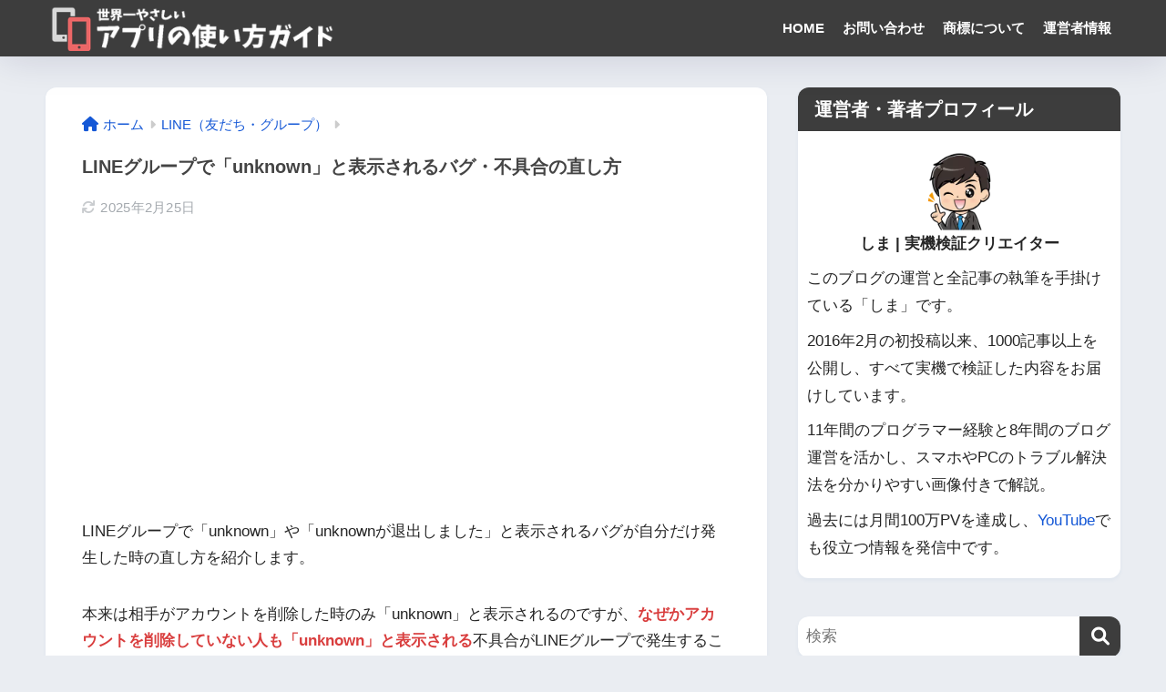

--- FILE ---
content_type: text/html; charset=utf-8
request_url: https://www.google.com/recaptcha/api2/anchor?ar=1&k=6Le8F6YZAAAAADsJWWvYHRaCWAr_AsxCvbx_4CTc&co=aHR0cHM6Ly9pcGhvbmUtYXBwZ3VpZGUueHl6OjQ0Mw..&hl=en&v=N67nZn4AqZkNcbeMu4prBgzg&size=invisible&anchor-ms=20000&execute-ms=30000&cb=7q5uk8xc5hzf
body_size: 48881
content:
<!DOCTYPE HTML><html dir="ltr" lang="en"><head><meta http-equiv="Content-Type" content="text/html; charset=UTF-8">
<meta http-equiv="X-UA-Compatible" content="IE=edge">
<title>reCAPTCHA</title>
<style type="text/css">
/* cyrillic-ext */
@font-face {
  font-family: 'Roboto';
  font-style: normal;
  font-weight: 400;
  font-stretch: 100%;
  src: url(//fonts.gstatic.com/s/roboto/v48/KFO7CnqEu92Fr1ME7kSn66aGLdTylUAMa3GUBHMdazTgWw.woff2) format('woff2');
  unicode-range: U+0460-052F, U+1C80-1C8A, U+20B4, U+2DE0-2DFF, U+A640-A69F, U+FE2E-FE2F;
}
/* cyrillic */
@font-face {
  font-family: 'Roboto';
  font-style: normal;
  font-weight: 400;
  font-stretch: 100%;
  src: url(//fonts.gstatic.com/s/roboto/v48/KFO7CnqEu92Fr1ME7kSn66aGLdTylUAMa3iUBHMdazTgWw.woff2) format('woff2');
  unicode-range: U+0301, U+0400-045F, U+0490-0491, U+04B0-04B1, U+2116;
}
/* greek-ext */
@font-face {
  font-family: 'Roboto';
  font-style: normal;
  font-weight: 400;
  font-stretch: 100%;
  src: url(//fonts.gstatic.com/s/roboto/v48/KFO7CnqEu92Fr1ME7kSn66aGLdTylUAMa3CUBHMdazTgWw.woff2) format('woff2');
  unicode-range: U+1F00-1FFF;
}
/* greek */
@font-face {
  font-family: 'Roboto';
  font-style: normal;
  font-weight: 400;
  font-stretch: 100%;
  src: url(//fonts.gstatic.com/s/roboto/v48/KFO7CnqEu92Fr1ME7kSn66aGLdTylUAMa3-UBHMdazTgWw.woff2) format('woff2');
  unicode-range: U+0370-0377, U+037A-037F, U+0384-038A, U+038C, U+038E-03A1, U+03A3-03FF;
}
/* math */
@font-face {
  font-family: 'Roboto';
  font-style: normal;
  font-weight: 400;
  font-stretch: 100%;
  src: url(//fonts.gstatic.com/s/roboto/v48/KFO7CnqEu92Fr1ME7kSn66aGLdTylUAMawCUBHMdazTgWw.woff2) format('woff2');
  unicode-range: U+0302-0303, U+0305, U+0307-0308, U+0310, U+0312, U+0315, U+031A, U+0326-0327, U+032C, U+032F-0330, U+0332-0333, U+0338, U+033A, U+0346, U+034D, U+0391-03A1, U+03A3-03A9, U+03B1-03C9, U+03D1, U+03D5-03D6, U+03F0-03F1, U+03F4-03F5, U+2016-2017, U+2034-2038, U+203C, U+2040, U+2043, U+2047, U+2050, U+2057, U+205F, U+2070-2071, U+2074-208E, U+2090-209C, U+20D0-20DC, U+20E1, U+20E5-20EF, U+2100-2112, U+2114-2115, U+2117-2121, U+2123-214F, U+2190, U+2192, U+2194-21AE, U+21B0-21E5, U+21F1-21F2, U+21F4-2211, U+2213-2214, U+2216-22FF, U+2308-230B, U+2310, U+2319, U+231C-2321, U+2336-237A, U+237C, U+2395, U+239B-23B7, U+23D0, U+23DC-23E1, U+2474-2475, U+25AF, U+25B3, U+25B7, U+25BD, U+25C1, U+25CA, U+25CC, U+25FB, U+266D-266F, U+27C0-27FF, U+2900-2AFF, U+2B0E-2B11, U+2B30-2B4C, U+2BFE, U+3030, U+FF5B, U+FF5D, U+1D400-1D7FF, U+1EE00-1EEFF;
}
/* symbols */
@font-face {
  font-family: 'Roboto';
  font-style: normal;
  font-weight: 400;
  font-stretch: 100%;
  src: url(//fonts.gstatic.com/s/roboto/v48/KFO7CnqEu92Fr1ME7kSn66aGLdTylUAMaxKUBHMdazTgWw.woff2) format('woff2');
  unicode-range: U+0001-000C, U+000E-001F, U+007F-009F, U+20DD-20E0, U+20E2-20E4, U+2150-218F, U+2190, U+2192, U+2194-2199, U+21AF, U+21E6-21F0, U+21F3, U+2218-2219, U+2299, U+22C4-22C6, U+2300-243F, U+2440-244A, U+2460-24FF, U+25A0-27BF, U+2800-28FF, U+2921-2922, U+2981, U+29BF, U+29EB, U+2B00-2BFF, U+4DC0-4DFF, U+FFF9-FFFB, U+10140-1018E, U+10190-1019C, U+101A0, U+101D0-101FD, U+102E0-102FB, U+10E60-10E7E, U+1D2C0-1D2D3, U+1D2E0-1D37F, U+1F000-1F0FF, U+1F100-1F1AD, U+1F1E6-1F1FF, U+1F30D-1F30F, U+1F315, U+1F31C, U+1F31E, U+1F320-1F32C, U+1F336, U+1F378, U+1F37D, U+1F382, U+1F393-1F39F, U+1F3A7-1F3A8, U+1F3AC-1F3AF, U+1F3C2, U+1F3C4-1F3C6, U+1F3CA-1F3CE, U+1F3D4-1F3E0, U+1F3ED, U+1F3F1-1F3F3, U+1F3F5-1F3F7, U+1F408, U+1F415, U+1F41F, U+1F426, U+1F43F, U+1F441-1F442, U+1F444, U+1F446-1F449, U+1F44C-1F44E, U+1F453, U+1F46A, U+1F47D, U+1F4A3, U+1F4B0, U+1F4B3, U+1F4B9, U+1F4BB, U+1F4BF, U+1F4C8-1F4CB, U+1F4D6, U+1F4DA, U+1F4DF, U+1F4E3-1F4E6, U+1F4EA-1F4ED, U+1F4F7, U+1F4F9-1F4FB, U+1F4FD-1F4FE, U+1F503, U+1F507-1F50B, U+1F50D, U+1F512-1F513, U+1F53E-1F54A, U+1F54F-1F5FA, U+1F610, U+1F650-1F67F, U+1F687, U+1F68D, U+1F691, U+1F694, U+1F698, U+1F6AD, U+1F6B2, U+1F6B9-1F6BA, U+1F6BC, U+1F6C6-1F6CF, U+1F6D3-1F6D7, U+1F6E0-1F6EA, U+1F6F0-1F6F3, U+1F6F7-1F6FC, U+1F700-1F7FF, U+1F800-1F80B, U+1F810-1F847, U+1F850-1F859, U+1F860-1F887, U+1F890-1F8AD, U+1F8B0-1F8BB, U+1F8C0-1F8C1, U+1F900-1F90B, U+1F93B, U+1F946, U+1F984, U+1F996, U+1F9E9, U+1FA00-1FA6F, U+1FA70-1FA7C, U+1FA80-1FA89, U+1FA8F-1FAC6, U+1FACE-1FADC, U+1FADF-1FAE9, U+1FAF0-1FAF8, U+1FB00-1FBFF;
}
/* vietnamese */
@font-face {
  font-family: 'Roboto';
  font-style: normal;
  font-weight: 400;
  font-stretch: 100%;
  src: url(//fonts.gstatic.com/s/roboto/v48/KFO7CnqEu92Fr1ME7kSn66aGLdTylUAMa3OUBHMdazTgWw.woff2) format('woff2');
  unicode-range: U+0102-0103, U+0110-0111, U+0128-0129, U+0168-0169, U+01A0-01A1, U+01AF-01B0, U+0300-0301, U+0303-0304, U+0308-0309, U+0323, U+0329, U+1EA0-1EF9, U+20AB;
}
/* latin-ext */
@font-face {
  font-family: 'Roboto';
  font-style: normal;
  font-weight: 400;
  font-stretch: 100%;
  src: url(//fonts.gstatic.com/s/roboto/v48/KFO7CnqEu92Fr1ME7kSn66aGLdTylUAMa3KUBHMdazTgWw.woff2) format('woff2');
  unicode-range: U+0100-02BA, U+02BD-02C5, U+02C7-02CC, U+02CE-02D7, U+02DD-02FF, U+0304, U+0308, U+0329, U+1D00-1DBF, U+1E00-1E9F, U+1EF2-1EFF, U+2020, U+20A0-20AB, U+20AD-20C0, U+2113, U+2C60-2C7F, U+A720-A7FF;
}
/* latin */
@font-face {
  font-family: 'Roboto';
  font-style: normal;
  font-weight: 400;
  font-stretch: 100%;
  src: url(//fonts.gstatic.com/s/roboto/v48/KFO7CnqEu92Fr1ME7kSn66aGLdTylUAMa3yUBHMdazQ.woff2) format('woff2');
  unicode-range: U+0000-00FF, U+0131, U+0152-0153, U+02BB-02BC, U+02C6, U+02DA, U+02DC, U+0304, U+0308, U+0329, U+2000-206F, U+20AC, U+2122, U+2191, U+2193, U+2212, U+2215, U+FEFF, U+FFFD;
}
/* cyrillic-ext */
@font-face {
  font-family: 'Roboto';
  font-style: normal;
  font-weight: 500;
  font-stretch: 100%;
  src: url(//fonts.gstatic.com/s/roboto/v48/KFO7CnqEu92Fr1ME7kSn66aGLdTylUAMa3GUBHMdazTgWw.woff2) format('woff2');
  unicode-range: U+0460-052F, U+1C80-1C8A, U+20B4, U+2DE0-2DFF, U+A640-A69F, U+FE2E-FE2F;
}
/* cyrillic */
@font-face {
  font-family: 'Roboto';
  font-style: normal;
  font-weight: 500;
  font-stretch: 100%;
  src: url(//fonts.gstatic.com/s/roboto/v48/KFO7CnqEu92Fr1ME7kSn66aGLdTylUAMa3iUBHMdazTgWw.woff2) format('woff2');
  unicode-range: U+0301, U+0400-045F, U+0490-0491, U+04B0-04B1, U+2116;
}
/* greek-ext */
@font-face {
  font-family: 'Roboto';
  font-style: normal;
  font-weight: 500;
  font-stretch: 100%;
  src: url(//fonts.gstatic.com/s/roboto/v48/KFO7CnqEu92Fr1ME7kSn66aGLdTylUAMa3CUBHMdazTgWw.woff2) format('woff2');
  unicode-range: U+1F00-1FFF;
}
/* greek */
@font-face {
  font-family: 'Roboto';
  font-style: normal;
  font-weight: 500;
  font-stretch: 100%;
  src: url(//fonts.gstatic.com/s/roboto/v48/KFO7CnqEu92Fr1ME7kSn66aGLdTylUAMa3-UBHMdazTgWw.woff2) format('woff2');
  unicode-range: U+0370-0377, U+037A-037F, U+0384-038A, U+038C, U+038E-03A1, U+03A3-03FF;
}
/* math */
@font-face {
  font-family: 'Roboto';
  font-style: normal;
  font-weight: 500;
  font-stretch: 100%;
  src: url(//fonts.gstatic.com/s/roboto/v48/KFO7CnqEu92Fr1ME7kSn66aGLdTylUAMawCUBHMdazTgWw.woff2) format('woff2');
  unicode-range: U+0302-0303, U+0305, U+0307-0308, U+0310, U+0312, U+0315, U+031A, U+0326-0327, U+032C, U+032F-0330, U+0332-0333, U+0338, U+033A, U+0346, U+034D, U+0391-03A1, U+03A3-03A9, U+03B1-03C9, U+03D1, U+03D5-03D6, U+03F0-03F1, U+03F4-03F5, U+2016-2017, U+2034-2038, U+203C, U+2040, U+2043, U+2047, U+2050, U+2057, U+205F, U+2070-2071, U+2074-208E, U+2090-209C, U+20D0-20DC, U+20E1, U+20E5-20EF, U+2100-2112, U+2114-2115, U+2117-2121, U+2123-214F, U+2190, U+2192, U+2194-21AE, U+21B0-21E5, U+21F1-21F2, U+21F4-2211, U+2213-2214, U+2216-22FF, U+2308-230B, U+2310, U+2319, U+231C-2321, U+2336-237A, U+237C, U+2395, U+239B-23B7, U+23D0, U+23DC-23E1, U+2474-2475, U+25AF, U+25B3, U+25B7, U+25BD, U+25C1, U+25CA, U+25CC, U+25FB, U+266D-266F, U+27C0-27FF, U+2900-2AFF, U+2B0E-2B11, U+2B30-2B4C, U+2BFE, U+3030, U+FF5B, U+FF5D, U+1D400-1D7FF, U+1EE00-1EEFF;
}
/* symbols */
@font-face {
  font-family: 'Roboto';
  font-style: normal;
  font-weight: 500;
  font-stretch: 100%;
  src: url(//fonts.gstatic.com/s/roboto/v48/KFO7CnqEu92Fr1ME7kSn66aGLdTylUAMaxKUBHMdazTgWw.woff2) format('woff2');
  unicode-range: U+0001-000C, U+000E-001F, U+007F-009F, U+20DD-20E0, U+20E2-20E4, U+2150-218F, U+2190, U+2192, U+2194-2199, U+21AF, U+21E6-21F0, U+21F3, U+2218-2219, U+2299, U+22C4-22C6, U+2300-243F, U+2440-244A, U+2460-24FF, U+25A0-27BF, U+2800-28FF, U+2921-2922, U+2981, U+29BF, U+29EB, U+2B00-2BFF, U+4DC0-4DFF, U+FFF9-FFFB, U+10140-1018E, U+10190-1019C, U+101A0, U+101D0-101FD, U+102E0-102FB, U+10E60-10E7E, U+1D2C0-1D2D3, U+1D2E0-1D37F, U+1F000-1F0FF, U+1F100-1F1AD, U+1F1E6-1F1FF, U+1F30D-1F30F, U+1F315, U+1F31C, U+1F31E, U+1F320-1F32C, U+1F336, U+1F378, U+1F37D, U+1F382, U+1F393-1F39F, U+1F3A7-1F3A8, U+1F3AC-1F3AF, U+1F3C2, U+1F3C4-1F3C6, U+1F3CA-1F3CE, U+1F3D4-1F3E0, U+1F3ED, U+1F3F1-1F3F3, U+1F3F5-1F3F7, U+1F408, U+1F415, U+1F41F, U+1F426, U+1F43F, U+1F441-1F442, U+1F444, U+1F446-1F449, U+1F44C-1F44E, U+1F453, U+1F46A, U+1F47D, U+1F4A3, U+1F4B0, U+1F4B3, U+1F4B9, U+1F4BB, U+1F4BF, U+1F4C8-1F4CB, U+1F4D6, U+1F4DA, U+1F4DF, U+1F4E3-1F4E6, U+1F4EA-1F4ED, U+1F4F7, U+1F4F9-1F4FB, U+1F4FD-1F4FE, U+1F503, U+1F507-1F50B, U+1F50D, U+1F512-1F513, U+1F53E-1F54A, U+1F54F-1F5FA, U+1F610, U+1F650-1F67F, U+1F687, U+1F68D, U+1F691, U+1F694, U+1F698, U+1F6AD, U+1F6B2, U+1F6B9-1F6BA, U+1F6BC, U+1F6C6-1F6CF, U+1F6D3-1F6D7, U+1F6E0-1F6EA, U+1F6F0-1F6F3, U+1F6F7-1F6FC, U+1F700-1F7FF, U+1F800-1F80B, U+1F810-1F847, U+1F850-1F859, U+1F860-1F887, U+1F890-1F8AD, U+1F8B0-1F8BB, U+1F8C0-1F8C1, U+1F900-1F90B, U+1F93B, U+1F946, U+1F984, U+1F996, U+1F9E9, U+1FA00-1FA6F, U+1FA70-1FA7C, U+1FA80-1FA89, U+1FA8F-1FAC6, U+1FACE-1FADC, U+1FADF-1FAE9, U+1FAF0-1FAF8, U+1FB00-1FBFF;
}
/* vietnamese */
@font-face {
  font-family: 'Roboto';
  font-style: normal;
  font-weight: 500;
  font-stretch: 100%;
  src: url(//fonts.gstatic.com/s/roboto/v48/KFO7CnqEu92Fr1ME7kSn66aGLdTylUAMa3OUBHMdazTgWw.woff2) format('woff2');
  unicode-range: U+0102-0103, U+0110-0111, U+0128-0129, U+0168-0169, U+01A0-01A1, U+01AF-01B0, U+0300-0301, U+0303-0304, U+0308-0309, U+0323, U+0329, U+1EA0-1EF9, U+20AB;
}
/* latin-ext */
@font-face {
  font-family: 'Roboto';
  font-style: normal;
  font-weight: 500;
  font-stretch: 100%;
  src: url(//fonts.gstatic.com/s/roboto/v48/KFO7CnqEu92Fr1ME7kSn66aGLdTylUAMa3KUBHMdazTgWw.woff2) format('woff2');
  unicode-range: U+0100-02BA, U+02BD-02C5, U+02C7-02CC, U+02CE-02D7, U+02DD-02FF, U+0304, U+0308, U+0329, U+1D00-1DBF, U+1E00-1E9F, U+1EF2-1EFF, U+2020, U+20A0-20AB, U+20AD-20C0, U+2113, U+2C60-2C7F, U+A720-A7FF;
}
/* latin */
@font-face {
  font-family: 'Roboto';
  font-style: normal;
  font-weight: 500;
  font-stretch: 100%;
  src: url(//fonts.gstatic.com/s/roboto/v48/KFO7CnqEu92Fr1ME7kSn66aGLdTylUAMa3yUBHMdazQ.woff2) format('woff2');
  unicode-range: U+0000-00FF, U+0131, U+0152-0153, U+02BB-02BC, U+02C6, U+02DA, U+02DC, U+0304, U+0308, U+0329, U+2000-206F, U+20AC, U+2122, U+2191, U+2193, U+2212, U+2215, U+FEFF, U+FFFD;
}
/* cyrillic-ext */
@font-face {
  font-family: 'Roboto';
  font-style: normal;
  font-weight: 900;
  font-stretch: 100%;
  src: url(//fonts.gstatic.com/s/roboto/v48/KFO7CnqEu92Fr1ME7kSn66aGLdTylUAMa3GUBHMdazTgWw.woff2) format('woff2');
  unicode-range: U+0460-052F, U+1C80-1C8A, U+20B4, U+2DE0-2DFF, U+A640-A69F, U+FE2E-FE2F;
}
/* cyrillic */
@font-face {
  font-family: 'Roboto';
  font-style: normal;
  font-weight: 900;
  font-stretch: 100%;
  src: url(//fonts.gstatic.com/s/roboto/v48/KFO7CnqEu92Fr1ME7kSn66aGLdTylUAMa3iUBHMdazTgWw.woff2) format('woff2');
  unicode-range: U+0301, U+0400-045F, U+0490-0491, U+04B0-04B1, U+2116;
}
/* greek-ext */
@font-face {
  font-family: 'Roboto';
  font-style: normal;
  font-weight: 900;
  font-stretch: 100%;
  src: url(//fonts.gstatic.com/s/roboto/v48/KFO7CnqEu92Fr1ME7kSn66aGLdTylUAMa3CUBHMdazTgWw.woff2) format('woff2');
  unicode-range: U+1F00-1FFF;
}
/* greek */
@font-face {
  font-family: 'Roboto';
  font-style: normal;
  font-weight: 900;
  font-stretch: 100%;
  src: url(//fonts.gstatic.com/s/roboto/v48/KFO7CnqEu92Fr1ME7kSn66aGLdTylUAMa3-UBHMdazTgWw.woff2) format('woff2');
  unicode-range: U+0370-0377, U+037A-037F, U+0384-038A, U+038C, U+038E-03A1, U+03A3-03FF;
}
/* math */
@font-face {
  font-family: 'Roboto';
  font-style: normal;
  font-weight: 900;
  font-stretch: 100%;
  src: url(//fonts.gstatic.com/s/roboto/v48/KFO7CnqEu92Fr1ME7kSn66aGLdTylUAMawCUBHMdazTgWw.woff2) format('woff2');
  unicode-range: U+0302-0303, U+0305, U+0307-0308, U+0310, U+0312, U+0315, U+031A, U+0326-0327, U+032C, U+032F-0330, U+0332-0333, U+0338, U+033A, U+0346, U+034D, U+0391-03A1, U+03A3-03A9, U+03B1-03C9, U+03D1, U+03D5-03D6, U+03F0-03F1, U+03F4-03F5, U+2016-2017, U+2034-2038, U+203C, U+2040, U+2043, U+2047, U+2050, U+2057, U+205F, U+2070-2071, U+2074-208E, U+2090-209C, U+20D0-20DC, U+20E1, U+20E5-20EF, U+2100-2112, U+2114-2115, U+2117-2121, U+2123-214F, U+2190, U+2192, U+2194-21AE, U+21B0-21E5, U+21F1-21F2, U+21F4-2211, U+2213-2214, U+2216-22FF, U+2308-230B, U+2310, U+2319, U+231C-2321, U+2336-237A, U+237C, U+2395, U+239B-23B7, U+23D0, U+23DC-23E1, U+2474-2475, U+25AF, U+25B3, U+25B7, U+25BD, U+25C1, U+25CA, U+25CC, U+25FB, U+266D-266F, U+27C0-27FF, U+2900-2AFF, U+2B0E-2B11, U+2B30-2B4C, U+2BFE, U+3030, U+FF5B, U+FF5D, U+1D400-1D7FF, U+1EE00-1EEFF;
}
/* symbols */
@font-face {
  font-family: 'Roboto';
  font-style: normal;
  font-weight: 900;
  font-stretch: 100%;
  src: url(//fonts.gstatic.com/s/roboto/v48/KFO7CnqEu92Fr1ME7kSn66aGLdTylUAMaxKUBHMdazTgWw.woff2) format('woff2');
  unicode-range: U+0001-000C, U+000E-001F, U+007F-009F, U+20DD-20E0, U+20E2-20E4, U+2150-218F, U+2190, U+2192, U+2194-2199, U+21AF, U+21E6-21F0, U+21F3, U+2218-2219, U+2299, U+22C4-22C6, U+2300-243F, U+2440-244A, U+2460-24FF, U+25A0-27BF, U+2800-28FF, U+2921-2922, U+2981, U+29BF, U+29EB, U+2B00-2BFF, U+4DC0-4DFF, U+FFF9-FFFB, U+10140-1018E, U+10190-1019C, U+101A0, U+101D0-101FD, U+102E0-102FB, U+10E60-10E7E, U+1D2C0-1D2D3, U+1D2E0-1D37F, U+1F000-1F0FF, U+1F100-1F1AD, U+1F1E6-1F1FF, U+1F30D-1F30F, U+1F315, U+1F31C, U+1F31E, U+1F320-1F32C, U+1F336, U+1F378, U+1F37D, U+1F382, U+1F393-1F39F, U+1F3A7-1F3A8, U+1F3AC-1F3AF, U+1F3C2, U+1F3C4-1F3C6, U+1F3CA-1F3CE, U+1F3D4-1F3E0, U+1F3ED, U+1F3F1-1F3F3, U+1F3F5-1F3F7, U+1F408, U+1F415, U+1F41F, U+1F426, U+1F43F, U+1F441-1F442, U+1F444, U+1F446-1F449, U+1F44C-1F44E, U+1F453, U+1F46A, U+1F47D, U+1F4A3, U+1F4B0, U+1F4B3, U+1F4B9, U+1F4BB, U+1F4BF, U+1F4C8-1F4CB, U+1F4D6, U+1F4DA, U+1F4DF, U+1F4E3-1F4E6, U+1F4EA-1F4ED, U+1F4F7, U+1F4F9-1F4FB, U+1F4FD-1F4FE, U+1F503, U+1F507-1F50B, U+1F50D, U+1F512-1F513, U+1F53E-1F54A, U+1F54F-1F5FA, U+1F610, U+1F650-1F67F, U+1F687, U+1F68D, U+1F691, U+1F694, U+1F698, U+1F6AD, U+1F6B2, U+1F6B9-1F6BA, U+1F6BC, U+1F6C6-1F6CF, U+1F6D3-1F6D7, U+1F6E0-1F6EA, U+1F6F0-1F6F3, U+1F6F7-1F6FC, U+1F700-1F7FF, U+1F800-1F80B, U+1F810-1F847, U+1F850-1F859, U+1F860-1F887, U+1F890-1F8AD, U+1F8B0-1F8BB, U+1F8C0-1F8C1, U+1F900-1F90B, U+1F93B, U+1F946, U+1F984, U+1F996, U+1F9E9, U+1FA00-1FA6F, U+1FA70-1FA7C, U+1FA80-1FA89, U+1FA8F-1FAC6, U+1FACE-1FADC, U+1FADF-1FAE9, U+1FAF0-1FAF8, U+1FB00-1FBFF;
}
/* vietnamese */
@font-face {
  font-family: 'Roboto';
  font-style: normal;
  font-weight: 900;
  font-stretch: 100%;
  src: url(//fonts.gstatic.com/s/roboto/v48/KFO7CnqEu92Fr1ME7kSn66aGLdTylUAMa3OUBHMdazTgWw.woff2) format('woff2');
  unicode-range: U+0102-0103, U+0110-0111, U+0128-0129, U+0168-0169, U+01A0-01A1, U+01AF-01B0, U+0300-0301, U+0303-0304, U+0308-0309, U+0323, U+0329, U+1EA0-1EF9, U+20AB;
}
/* latin-ext */
@font-face {
  font-family: 'Roboto';
  font-style: normal;
  font-weight: 900;
  font-stretch: 100%;
  src: url(//fonts.gstatic.com/s/roboto/v48/KFO7CnqEu92Fr1ME7kSn66aGLdTylUAMa3KUBHMdazTgWw.woff2) format('woff2');
  unicode-range: U+0100-02BA, U+02BD-02C5, U+02C7-02CC, U+02CE-02D7, U+02DD-02FF, U+0304, U+0308, U+0329, U+1D00-1DBF, U+1E00-1E9F, U+1EF2-1EFF, U+2020, U+20A0-20AB, U+20AD-20C0, U+2113, U+2C60-2C7F, U+A720-A7FF;
}
/* latin */
@font-face {
  font-family: 'Roboto';
  font-style: normal;
  font-weight: 900;
  font-stretch: 100%;
  src: url(//fonts.gstatic.com/s/roboto/v48/KFO7CnqEu92Fr1ME7kSn66aGLdTylUAMa3yUBHMdazQ.woff2) format('woff2');
  unicode-range: U+0000-00FF, U+0131, U+0152-0153, U+02BB-02BC, U+02C6, U+02DA, U+02DC, U+0304, U+0308, U+0329, U+2000-206F, U+20AC, U+2122, U+2191, U+2193, U+2212, U+2215, U+FEFF, U+FFFD;
}

</style>
<link rel="stylesheet" type="text/css" href="https://www.gstatic.com/recaptcha/releases/N67nZn4AqZkNcbeMu4prBgzg/styles__ltr.css">
<script nonce="vtVd7T5xo5nkGtXh-KfMqQ" type="text/javascript">window['__recaptcha_api'] = 'https://www.google.com/recaptcha/api2/';</script>
<script type="text/javascript" src="https://www.gstatic.com/recaptcha/releases/N67nZn4AqZkNcbeMu4prBgzg/recaptcha__en.js" nonce="vtVd7T5xo5nkGtXh-KfMqQ">
      
    </script></head>
<body><div id="rc-anchor-alert" class="rc-anchor-alert"></div>
<input type="hidden" id="recaptcha-token" value="[base64]">
<script type="text/javascript" nonce="vtVd7T5xo5nkGtXh-KfMqQ">
      recaptcha.anchor.Main.init("[\x22ainput\x22,[\x22bgdata\x22,\x22\x22,\[base64]/[base64]/[base64]/[base64]/[base64]/[base64]/KGcoTywyNTMsTy5PKSxVRyhPLEMpKTpnKE8sMjUzLEMpLE8pKSxsKSksTykpfSxieT1mdW5jdGlvbihDLE8sdSxsKXtmb3IobD0odT1SKEMpLDApO08+MDtPLS0pbD1sPDw4fFooQyk7ZyhDLHUsbCl9LFVHPWZ1bmN0aW9uKEMsTyl7Qy5pLmxlbmd0aD4xMDQ/[base64]/[base64]/[base64]/[base64]/[base64]/[base64]/[base64]\\u003d\x22,\[base64]\x22,\[base64]/Z8OyOsKrw7LDm8Orwr7DjBbCmsOXQcOFwqg+DkvDvR7CgcOaw5DCvcKJw6/[base64]/Do8Ovw6NvwoLCuMOiKGtBasONwqnDpsK5MsOhw6Frw44Dw4dNCcOow7HCjsObw4rCgsOgwpYUEsOhDlzChiRgwr8mw6pAL8KeJBVBAgTCucK9Vw5zNH9wwow5wpzCqB7CjHJuwowULcOffsOQwoNBasOmDmkkwr/ChsKjT8Orwr/Dql5KA8KGw6fClMOuUBnDksOqUMO5w4zDjMK4AsOaSsOSwrvDgW0Pw4YOwqnDrmlXTsKRcxJ0w7zCjy3CucOHX8O/XcOvw5zCjcOLRMKLwqXDnMOnwoNnZkMtwrnCisK7w49KfsOWRsK5wolXRMKfwqFaw5jCk8Owc8Opw6TDsMKzAG7Dmg/DhsKkw7jCvcKaa0twDsOGRsOrwpAkwpQwBGkkBDxYwqzCh1nCgcK5cT/DiUvClGgYVHXDsS4FC8K+WMOFEGnCp0vDsMKDwrVlwrM2FATCtsKWw4oDDFzCphLDuEtDJMO/[base64]/CiMOJZcOBw7bCiEXCjmsRGggjVAnDv8KpwrLCmBozY8OnMMO+w43DlcO7McOow4YICMO0wp1rwqlwwrHCj8KJLMOnwpLDqcKJKsO9w5TDr8Kvw5HDn0zDtnB9w65WCsKpwpXCssKkTsKbw6/DhMOSKQYOwr3DkcO1NsOyccKJwoQ7f8ORLMK4w69sWMK0fBR7wrbChMO5Oih9NMKdwrPDgjp7ewvCoMO0N8OCWEEcUWDDo8K4GGN2VnUHPMKVZnHDqcOOd8KZFMOzwrDCtsOwazbCnU5/w5nDhMOWwp7CtsOxWCXDuUTDocKbw4xEbUHCvMOjw4LCtcKvNMK6w7MZOFXCjVlrLDvDicOyIUfDuEfDn1tEwoNYcgLCnEwDw6HDsiYCwo/CgsOlw4nCiBbDtcKnw7JpwqnDvsOQw4oTw6Jvwq7DmhPCu8O3FGMteMKyQyUrEsOIwqfCvsOaw47CiMK/w4LCgsO+SkTDocOZwqvDtsO3G0EFwoV+cggAHsOFGsKdT8KrwpFFw7A/Gx4Vw4bDh1ROwp8Sw6jDtDIjwpLCkMOFw7nCuTxpayVaUA/ClcOqKjocwqBWCsOTwoJtT8OICcK4w6zDvD3Dl8OQw6HCjSwvwpzDgSHCnMK5QsKCw4rClRlFw5t/WMOow71ER2nCulRbQ8OUworCssO8wovCsg5WwosnKQ3DrxfCkFDDhsKRQFoSwqPDocOmw4PCu8OEwrPCr8K2Ix7CksOQw5fCq1VWwrDDkE/CjMO3VcK0w6HCh8OuW2zCrRzDt8OhCMKqwqTCt3xdw5PCvMOew4lmHMONPUbCsMKmRUdvw4rCsigdQcORwp5fUMKCw7ZJwpEMw4kcwpV5dcKkw63Cp8KRwrTDr8O/LlvDnmXDkEnDghZBwrLCvxQHeMKsw7l9eMK4PwQ/JBwcEsOawq7DosK2wr7Cl8KLS8KfN286F8KoN2o7wrnDq8O+w6XCuMOTw5wJw5RBAMOiwpHDuy/Ds00Pw5dFw4FiwoXCt2kRJ3JHwrhdw5bCk8KSQ1gGXcOcw7sWMUJ7woNdw7UALVcQwrnCiHrDgXM6SsKgahHCmcObOnxtGH/DhcOswrTCuwQCeMO0w5rCghtoJ3zDiSrDt10Lwp9NLMK3w6rCqcK+Lxolw4jChg3CiDBawp8Nw43CnF48WDsnwrrCs8KWJMKuHRHCtXjDqMK2wpLCp2htWcKeQFbDtCjCnMOfwoZ6aB/CvcK9bTI7LSHDscO7wqpyw6LDhsOHw6rCm8OMwo/CjwXCoG0VK2hNw53ChcOxJyLDqcOSwqdbwpvDmsO5wobCpMO8w5bClsONwpPCicKkOsO1Z8KawrzCj116w5jCpQcbUMOoJV0TAsO8w6xywppmw5jDlMOxH3x/wr8qYMO/wqJ8w5HCi1HCr1fCh1xvwqbCqF9Tw4d4CGXCmHvDgMOQCcOuQDYCWcKfScOgG3XDhCnCqcKxQBzDksO/wobCqH46AcODNsKww6o2JMO2w4vCmk4ow4jDhsKdGz3DjE/CocOWw5HCjTDDrmN/TMKcMH3DlGbDqMO8w6MoW8KHVSMwZ8Klw43Cl3HDisK6O8KHw6LDr8KPw5gURC3DtB/DlxtEw4NYwrPDjsKTw4bCu8K0w7XDvQd0W8KCeUQyV0rDvmJ8wpvDvl3CsGfCrcOFwoBLw6wtNMK3WsOKe8Kjw7dvSDvDuMKRw6Fza8OVXx7ClMK2wonDsMO0ZB/CtiEINMKmw6XCkWTCr2jCpijClsKEccOOw7d2AMOwXQo8HsOiw6nDu8KswoB0EV3DpMOpw7/Cm0jDlDXDonIWEsOaQ8O5wo7CmMOCw4PCqgvDsMOAYMO7FRjDs8K0wpcKWEjDnQ/DoMKAWBFQw65tw6Rxw6MWw7XCt8OWXcO1w6HDnsO7UTobwooIw5wjTcO6Blllwr1KwpfCpsOLWCxGNMOqwrPDtcKawozCnCx6NsOuEMKpZy0HU03CmF4/w6PDi8Kpw6LDncKxw4zDncKtwoI0wpPCswstwrg5BBlTXsKQw4XDhn7CnSfCt2tLw7XCicO3KU3CoihHT0zCumXCp1UmwqVww5vDn8Klw77DrknCnsKwwq/Ch8Krw4IRa8OkK8KjTy5zMCNaScKjw4NCwrVUwr8kw5wfw642w7IKw7/DvsOYBgluwpRoRSDDnMKFFcKqw5DCt8KgHcOrDivDoDXCl8KcaTfCgsK2wpfCsMOjRcOXe8KqOsKmQDLDicKwcjAewqtiE8OEw5wDwofDqcK2NAoHwqU4QsKHXcK9CxrCkW/DucKpDcOzeMOKfsKNZ1RKwrYIwoYuw6JHI8OQw7fCqFrDm8OTw4LCisOiw77CicKnw7TCtsOnwqzDpxBrVlhIdcKDwq0UYFbCsj7Dph/CnsKcEsO5w7Ajf8K0C8K9SMK2TGNub8O4M0hQEzbChy/DtgA2HcOpw7DCq8O7wrMgTEHCkWwSwpbDtivCuGVVwqzDuMKFATnDgFTCk8O9N2XDvVDCsMOJFsOqXsKWw73DocKbwrI/w4zDtMOxKQzDqjbCh2PDiG5kw7/DgWkLEloxK8O3YMK5w5XDtMK+HMOjwrFFGcKrw6PCg8Ktw4nCgsOjwrzCkHvDnyfCkEk8G1LCgWjCgQrCuMKmDcKEchEpdFnDh8OlCWnCtcOQw4XDncKmMAZvw6TDkAbDsMO/wqxFw5JpDsKzZsOnZcK8D3TDrEPDoMKpMX5dwrRVwrVfw4bDvFUJPWsTB8KowrJ9OHLCm8K0ZsOlPMK7w4ocw6XDonHCrH/Cpx3DmcKVG8KOPl5FR29ma8KVBsOOMsO8JmEYw4/Cq2rCucOWWcKQwojCiMOwwqhEdMK5wqTCl3fDssKXwprCsQxXwoZew6/[base64]/CqcKmwqFDw7UCR3zCnS7DusKCw4bCs8O9IT1DY2gvHU/DpW/CgynDjCZxwqbColvCsAzCtMK4w4FBwpM6OzxhMsOgwq7DuS8Bw5DCgHV8w6nCu0EdwoY7w5stwq0iwqPCqsObf8OdwpNYYV1vw5fDikHCosK0VSpAwpTCohsUG8KnBnsnFjZLNcKTwpLCucKMVcKqwrDDrzXDiwrCjAINw7fDrDvDqSLCusOJUFB4wqPDvTbCin/CpsKcXG4bU8Kdw4l9NTjDucKow63CpcKaR8OowpoRXQInbhHCpSfChMOVH8KXQmXCsmx0eMKswrpSw4Jmwo/ClcOwwpDCoMKYMsObZBzDvsOFwpDCvFppwrMUR8Kpw6QPXcO4NFjDq1TCpzEUA8K9f2PDp8K0wpbCmDTDvCzCtsKVRStlwonCmGbCpwLCsRhQJsKEAsOWeFzCvcKow7PDpsK4VRfCnXcaPsOFMsKQwoQhw6nDmcOTb8Ogwq7CkHDCuiPClzI/WMK6RQ0Hw53DhjJmRMKlw6XCk3/CriQOw7wpwpMXPxLCrkrCuxLDhRnDpQHDvz/CpMKtwq4pw6MEw5DCtWhfwoV7wqTCulnCi8OMw4/[base64]/wqJhw6BxwpBIwpple8KoHUF7IFPCu8Kkw7Mmw6UsD8OCwq1Ew73Dj0zCl8K3bsKkw6bCm8K/FMKlwo/Do8O/[base64]/fcKCw5Vtw79ZNCcTw4/[base64]/wqIJwrzDq8Olw4UDw7VuPMOaWEU4GlFVVi/[base64]/DuMO0w5clwqluCncpw6HDjFzDocKww53CjMOrwqDCocOmwpsOVcKvVwbDs2jDv8OcwqBONsK8L2LCqTPDiMO/w67DjsKlcxjClMKTO3rCpzQnY8ONwovDicKIw5ZKG3pIZm/Cs8KFwrcecMKgEmnDp8O4XmTCk8Kqw6Yia8OaFcKWZcOdEMKRwokaw5PCtQMCwoB3w7bDmA4awqPCtlcOwqfDq2JbCcOTwoZpw7/DnnTDgkAJwrHCv8OZw7XCvcKkw5FHB1FGQ2XCgj5XS8KZYX7CgsK/XSpQR8OgwroTKR89UcOcwpHDtD7DmsOFTsORVMOjIMO4w7ZzfDsSeScTXl9pwoHDhx0wKCtywr93w7RDwp3DjhdlEx9kFHbDhsKSw4NHYwUQKMOpw6DDoSPDlMODCW/CuzdzOwJ6wprCjgowwosbQWPDuMO+wrrChjjDnTTDr3NbwrLDm8KXw4Ynw4lqfm/CsMKmw7PDosODRsOdGMKBwoBLw6YAcwHCk8KYwpDCix0tfHPCksK4UsKzw7FowqHCon13OcO8B8KaXGfCq0onMm/Do1PDp8O2w4UebsKRY8Kjw4ZGB8KpCcOYw4zCglPCpMO1w5sLY8OaSDcSGcOrw73CicOYw5rCh0VJw6Rlw4zDm2gaLzV/w5LCrz3DmUwzcBEsDzx1w5bDjCBWLxN4XcO7w5Z9wr/DlsKIS8OMw6dOJcKzFcOST1lxw7fDqgzDrsK6wofCg3fDkHDDpCwmWz8xfg0yT8OvwqNowpJ4MjYWw5rChj5HwqzCnGJrwogsIkjCgEoIwprDlMK0wq0fTHnDiTjDtsKHOcO0wqXDgmMuJcK7wrzDsMKJNk8+wo/ChMKNUcKPwq7DvyDDgnUWTcKqwpXDtsOrcsK6w4BPw5cwMXHCgMKPMRp6PxTCkh7DtsK5w5rCm8ONw6fCssOIQMKKwrLDnjzDrgjCgU5YwrHCq8KNQMK+KcKyRE0fwpMLwqsCWHvDglNcw4XClg/[base64]/CvCDCljrDl3zCi0d3f8OSXmoIAsKqwpjDoxULw6zColDDi8KKEcKULn3DvcKlw6TDqS3DgkU5w57Cpl4qVUoQwpENCMKuKMKDw6rDgUXCh1zDqMKbbMKNSDdMVUEqw4vDpMOGw4nCgXUdGCzDm0U/U8OcKQZTT0DDrFHDii5TwpE9wokKZMKYwpBQw6YAwplLcMOIc25pGBTCnF3CrC4qQiAifjnDpMKsw44+w4/[base64]/DrMORwoLDvlLDh8OfRsKDw43Co8KFb8OILMOSWg/DhcKRUCnDqsKFGsKGWEPDuMOpN8OFw5ZVA8K+w7jCskNUwrY6PDYcwp3DtnDDscObwr/DrMOQCidfw6DDkMKUwp/CoCbCsgFVw65QSMOgdsOawprCocKAwpzCokvCuMOuXcKVC8KuwrrDvktKMkZYfcKqdcKCD8KJwprCjMO1w60fw7hIw4/[base64]/DusKAPcK+w6Q+Z8KSfSDDssKhayk1csO/PSJ0wpFbCcK1VxDDv8KowoTCmyVrfMKNfxQhwqw7w63CkcOUJMKuWcKRw4xAwpbDksK5w6HDuXM1D8Osw7QfwpXCt0YIw5jCiA/CuMKvw50KwpnDpVTDlH9HwoV/cMKewq3CrWvDqsO5wr/[base64]/DuHgHTcO1woYzEmDCnMO0wpPDmhvCn8Oqw5jDjFh9HD/DuR3DmcKLwoR0w5PDsmJhwq/DhGYmw4fDpnwxNcKpfMKkJ8KTwqRbw6zCocO0M2XDqgzDkzTCoVnDvV7DuFvCuArDrMKkHsKKGsOAHsKDamHCm2VPwrLCt0ITEmg3FQTDq0PCpgzCocKIb31swrguwrdcw4TCvcOUeU8ew4rCjsKQwofDoMK/wpvDqMO/eH7CnQ4RD8K3w4/Do0ktwpJecmHClgs2w7PCgcKVOA/Ch8KeOsOYw5rDjUoOGcKXw6LClxx4asOnw5YrwpdXw43DtVfDoRszTsKDw7l8w4YAw4QKYcOjfz7DuMKfw7odHcKbaMKOdBjDi8KqcgR7wrxiw53CtMKpBRzCk8OKHsK2dsOjPsOsXMKXa8Oxwp/[base64]/DicKTJ8Kmw5bCqkk/[base64]/[base64]/w6MBJULDnC3DvcO2w6DDtVs4SMOvw4Iew6sFwp8LNAJJfxtHw7zCqR8aAsKVw7JNwq5Owo3CksKJw7/[base64]/EsKxw7wbwoHDig8yw5pEXMKGwpLDj8OCUsOuGTnCjz1PfDBnEjzCnUTCmsKRcFQHwrHDonl2wqTDksKJw6jDpMO4AUvCoBfDrRTDuWdKOMO7EhMkwo/CpMOFD8O4QWIKFMKaw7oWw6LDpMOMeMKIXV/DhDXCg8ONKsOQLcK6w4AMw5zCmS9xXMKtwrEkwqlcw5Vsw5x6wqk0woPCp8O2BUjDlgtmciTCl2LCgz8vfQo9wohpw4rCg8Oewq4Kf8KrEllAY8O4ScKPCcKQw5s8woROYsOlH2RvwpTDisO3wpPDvmsIfUvDiBRHH8OaTUvCrQTDlnbCusOrYsOww5DChcOeB8OgcE/Cl8OGwqBZw70WfcKmwqjDqCDClMKgYBdgwoUfwrXCsTHDsDvCmi4PwqF5BB/CvsK+woPDmsKMQ8OcwpTCpyjDtBBsfibDu0h3c08jwobCh8KGCsO+w5Q4w7fCnlfCucObEG7CqcOMwqjCvkIvw4ptwpzCuEvDoMOPwrQUwqUtDV/DtwPCjsKVw4ljw5nChcKpwqHCjMOBJj89wr7DqCNoYE/CjsKvH8OSOsK3w6kNdsOnPcKLwpFXP1RkDTJ5wo7DsV3CuHQbL8OGa2/DuMKPJVfDs8KVNMOtw65IA17CjxNCch7DqH1uw49ewqHDvjkcw5ALB8K2UVRtFMOHw5VSwo9TVE1NBsOow4g2SMKoIcKUQsOqagHCocOhwqtUw7zDjMOTw4nDjcOabAbDssKvbMOcNMKDH1fDnSfDlMOIw53CtsOpw6s6wq7DncO/[base64]/CjBPDqyLCpx/[base64]/[base64]/DrsKWfUQIwrtmwpjDpX0BBMOcGSPDvw01w6rCq382asOkw7vChQtjchHCtcKkWxlQYgHCpWpLwpd4w5IrZVhFw6UFfMOCb8O+GCsSUURUw4/DtMKaSXTDrjUKTwnClXd4Y8KPNMKcw6lQXQJww7cNw4fDnAHCqcK6wp51XWDChsKgb2zCjyUpw55QMA9wTAJ4wqzCgcO1w5fCn8Kyw4rDgUDCh0x2M8OCwrFTWMKfHEnCkF9Twr7Dq8OMwp3DksKTw4LDljHDiBrCs8Kdw4YhwrrCgsKoYUYWfcKYw5/DqGvDrxTCvzLClcOnHDxAEEMjTm8Zw7JLw6wJwqPCicKTwrNnw7rDsGTCkyjCtwZrNcKwDkNaK8KUT8K1wrfCpMOFL1F0w6rDv8KKwpFHw6/DisKqUH7DocKFbjTDmEwXwpwmesKFQE5+w5ghwrIFwqnDuDbChQ9pw6HDosK0wox+WMOcwpvDh8KbwrbCpmDCrSBOUT7CjcOdSzYewoBdwpB8w7LDkQdbZ8KqSHhDZGbCusKHwp7DsGtSwr8vNmAAWiZtw7FJDRQSwqlSw5EyVkFJwrXDocO/w7/CnsKqwqNTOsOWw77ClMK1ODDDtHnCosKXK8OCYMKWwrTDtcK9BQl3KAzCnlwQOsOYW8KkM1gbWkkAwpRrw7jCksKSR2VsK8Kzw7fCmsOYbMOqwpHCmMKNHl/[base64]/Dl1LCv8K9w6XCkUfDn3J8FxnDm8OPw5s3w4LCnhvClMOsUcKxOcKAwrvDocOfw5ZUwozCnAvDq8K+w7bCojPCr8KiM8K/S8Ood0vCmsOfNMOvIFZpw7Bzw7PDgw7DlcOYwrFmwoQkZy9cw43DrMORw6HDsMKuw4LDlsKVw5Rmwo1tA8OTRsOlw7zDr8K/w5HDq8KZwoISw7/Dn3VTZ2h1Y8Oow6UvwpDCsm7DsBfDpsOYwojDqhXCvcKYw4Fcw5zCmkHDnCQJw5BuHMOhV8KQY0XDgMO/[base64]/CjGnDrcK6F2hmw7DDo3kmwoFmJDTCrAlCwqzDjlrCmW04VWBNw4PCuEByS8O1wrgqwrnDpiU2w5XCixFodcONQcKzQ8O+E8ObRE7Ds3B9w7zCsQHDr3VGfsKXw64pwpzDlcORQMOhCnzDrsK2V8O+SMKsw4bDq8KvBy1+cMOXw4/CllbCrlFdwrEKTMKawqPCpMO9EwoYZMOVw73DqXARWMOzw6/CpkXDlcK1w7tXQVYVwpDDqGjCkcOtw7gpwonDusKZwrrDj0NFQmvCmcKyHsKFwoDDssKqwqQuwozCmsKwLXzDjcKtdj7CmsKQdgzCig3CmMOQJTfCvxrDjMKAw5p9EsOoR8KLMMKmGEbDisOaUMK/K8OqQcKawqzDi8KhBBZww4TDjsO5CVDCrsO/JMKmP8OXw69iw4FHTMKMw5HDjcOtZ8KxPy/CggPClsOgwrcGwq13w7tMwpzCmXDDsHXCgxfCtBrDgMOVEcO1wq3Cr8O0wonCi8OZw5bDvX0gDcOARWzDqgg1woXCgllYwqZpZmbDpA3DmCXCj8O7V8O6PcOKB8OyRwp9O2M9wrd9C8KVw5zCp3gNw4oDw43DucKkZcKVwoV6w7/DhU/[base64]/Cq1vCpMOzw69kGx7Co8KxV8KiwoHCuycQw7zCsMOxwp8IA8Onwp5pYcKBIQXDucOEPwjDo3bCkmjDvCXDkcONw60nwqjDgX5FPBxcw57DrEzCsxBbf20zE8OqcMKmYVLDrcOfPWQdfmLCj03Du8Kuw4YjwrjCjsKZwqkhwqYuwrvCrV/DuMKoCQfCmVfDqjQjwpDDtMODwrhzXsKLw7bCq2c/w5HCmMKAwr4zw73CoXRbPcODWz7DrsKOIsONw687w4JvKHnDusKnfR/[base64]/DssK3VA7DncOTf8Okw6LCrihgwp1ww7LDlMKoanZUwpzDvhlewobDgQrDnT88TGzDvcKVw5LCmWp2w5LCh8OKLBxew73DsxErwrXCt2gow7rCk8KsdsOCw69Iw610bMObb0rDq8K+EcKvfSjDuSBAMW8vI0/[base64]/BcO7w73CpMOGw7w8S3XCosKEVMO+WRfDmC7DmWnCssKYVxLDrwTCim/[base64]/SsO/wrx1IXcIQm/CjgDCi2lCw4XDv8ONRl4OEsODwqjCnULCqzdVwrPDuXRAccKCC0zCpi7CuMKwBMO0BjXDrcOPdsKtP8KIw7rCsTlqHzzDjz4EwoZ4w5rDtMKgHMOgD8OXLMKNw4HDqcOgw4kkwrYRw5nDnELCqx8/fkFIw4Qxw73DiDFxVj9tThE5woktKSdgEMOdwqXCuwzCqAMjN8Oqw6t6w7k2w7zDosOawpAVMlHDqsKsK2vCkEEVwr9Qwq/[base64]/[base64]/GhdlwoXCpsKPwp3CocKtVMOydsOdwp7DmsKgCXpBwqt9w5VgSg1sw7vCvg/DjT5kTMOVw5piPVIuwpjCvsKiGGPDrEYKfh5FTsKxQcK4wqbDicOZw5cdCMOVwpzDgsObwpE1KkNwWMK2w4lnYMKvCzPColzDqkYQdMO5w4vDh1AdXU8two/[base64]/Csjxaw5DDtH4bdcO9w7XCjSjDtiBYw7wDw7nCs8OQw7YXCnFYeMK3HsKJFsOXwpt+w47CiMKtw70wCic/G8KXIi4GPVgcwrLDjizDryAWMFoUwpHCmDxEwqDCiFlHwrnCgyPDscKlGcKSPE0LwqTChMKQwr7DrsODwr/DucO0w4bCg8KHworDjxXDrVcswpNnwrLDsm/DmsKeO0sBSR8Jw6ovJSt4wqcxfcOgKEsLUxLCjMOCw7vDmMKQw7hzw7Rnw59iJRzCll3CuMKIDyVpw5oObMOkKMOfw7Epa8K0w5Yhw5F6MkQxw6p9w5o5fMO6IUjCmwjCpn9tw6PDj8Klwr3Cg8KKw4/[base64]/Dl1/DhlYrwrdsw7xTGB0XKMKywpdkPXzCiyfDh0E+w6twdxzCmcO3ImTDqcKdTFTCrcKAwo92AX5NaTQJKDfCpsOOw47ClkbCvMOXa8OdwoARwpoOfcOiwoRcwr7Cn8KZO8KNw7dLw7JuRsK/bsOUw5Z3HsK0DcKgwp9Vwrx0XnBdBUEYK8OTwqjDiSbDtmdhUzjDm8OFwqnDoMOVwpzDpcKdBxMvw6E/J8OuVRrDv8ODwpxVwofCusK8FsOEwo/CrFgywrjCrcO3w7hkIkxsworDpMKeZit8WEjDsMOkwqjDoS5uC8OswrnDi8O2wpbCkMOZAiTCqTvDtsOjL8KvwromSxIBQhrDp3RSwrDDim0vWcOFwqnCqsO/eyQZwr0GwoHDjSrDuzU6wpIUYsOrLwhfw53DmkfCsQ5Cc1bCjhxzYMKRM8OZwrnDnEwXw7hNRsOlw5/DlsK8HMOrw43DmcK+w4Jkw788ecKHwqDDp8OdEgd7OcOCbcOFYsOuwoJxRVt0wrsYw6cQXiYiMQrDkms4E8KZRFAbOWUaw5YZB8K2w5vCuMOAdkQsw491ecKTGsOuw6wlUhvDg3JsIcOocmjDnsKPEMORwqZzHcKGw7vDlSIYw7kvw6xCT8OTOyTCncKZEcOnwo/CrsKRwoA9b1nCsmvDoB0twpQiw6zCq8KdOHPDh8O1bFLChcKHGcKgVTnDjR9lwo0WwoPCrg5zNcOwbkQ2woswQsK6wr/DtFPCuGLDug3ChMOswrPCkMKsR8O2LBw4w4MRS0w0EcOlJH3CiMK9JMKVw54RKS/DrS8GcgPCg8OXw4l9TMKPUHQJwrErwoIEw7Bmw7rDjkvCu8KpLAwbcsOCWMORe8KGR01Pw6bDvV8Uw50QYRHCt8OBwpciV2E1w50qwq3CrcKxB8KoPzQSU3nCn8OfacK/[base64]/c8KmcsOhIcO0w5YNGsO1wq9tw4PCnRhYDAw3CcOLw5QZOMOMb2URCwM0YcKwbsO8w7Efw7w6wq5KeMO7FcK/OcOrZnDCpihew7lFw5XCtMK1SQ1pV8KcwrYQAUbDslbCinfDrjJqNDLDtgEdT8KaA8OyRxHCvsKaworCumHDjsOww5xGKDNdwrlJw7DDpUJtw7nDl34PIjHDisKzcQkdw4MGwoo8w7nDnFFbwqDCjcKUPTFGLg56wqYJwp/[base64]/DkFw1w5BNUHttbMKpw5DDgBFOelHCr2HCvsO8M8K1w7XDpsOYFmFxGTh2SBvDjHPCoFrDhVkYw5JewpRxwrFaDAUzI8OuUxt/[base64]/DlsKnwrVzZMK9VDBkw5wgZ8O4wpDDgiTDjEsbHz8cwoIFwr3DhcKfw6/DrsOOw6LDkcOJIcOYwoXDmVtaFsKOScKZwptLw5TCpsOqLUTCr8OFOBDCqMOPT8OoLQ4Dw6PCqiLDlEvCmcKTw6bDksO/[base64]/KnLDnGDCvMKaccK8E8K1w4jDtMO+KMOJw7RIBMO4O2/CoAcbw6I/fMOEWsK2TWUyw4otJsKMP2DDkMKLLRTDssKgFMOMTmzChQNRGz7CrDbCjVJ9A8OiV2Z9w6zDsQrCgMOkwq4awqZtwpPDj8OPw4VYMG/DpsODwrLDtGPDl8KPJ8KBw6zDj1fCk0XDicOUw77DmwNhEMKNJyPCqDvDscOww7bCpAkaShfCjHfDtcK6VcKewrjCoRTDpkjDhQ1Fw4rDqMK5WG7DmDZlbE7DnsO/bMKDMFvDm2XDisKmVcKNMsO6w5LCrUAkw5/CtcK/M3Znw5bDkjHCpXJNw7kUwp/Dm3AtJSzCimvDgDhkOSHCiyHDjnPClCnDhQcmPwFjAX3DjykqOkgfwqxuRcOJB1cqZ23DoFsnwpcMRsOyV8O2W3peNcOFwrbCgktCUMKveMO7bsOGw6cWw697w5nCjDwmwph5woHDnhnCpsOqKk/Crw8zw4rCncOTw7pKw7Fdw4c5CcKcwrluw4TDr2vDu3w4QR9bwpLCq8KFfsKwQMOKU8O2w7zDuC/CtS/Cm8O0IU8TfkbDumRaDcKAAzVPAcK5N8KtV0sALTouX8Kdw5YBw4BQw4vDg8KzMsOlwp0YwoDDgXh1w51ucMK5wpgXTk0Vw4ciZ8Ohw6ZdMMKUw6TDu8KWw58NwpFvwo16UDsBPsOrw7YaQsK+w4LDucKuw5QCAsO+N0hWwq8mH8Kxw6fDr3M2wonCqj8Vwr8kw6/DsMKlwqTDs8Knw7PDiQtmwoLCtWEzFBPDh8O3w50aSGBJAnbCrSPDo2o7wqpmwrzDjVM4woHCsRHDo2DCrsKSOAHCv0TDphsZUibCq8KIaFZIw6PDknTDgkTDnQ80w4DDsMOfw7LDvG13wrYlUcKWdMOrw7XCn8K1SMKqdcKUwq/DiMKldsO9esOqWMO0wpXCvMOIw7Acw5PCpH0fw4s9w6Iaw6d4wojDqkfCuSzDiMO6w6nChnEOwobDnsOSAzFvwqvDsUjCswnDpDjDqW5hw5AQwqoPwq4fPC81AGxFfcOSW8Otwq8ww6/ClQ1jGDMCw7PClMO+J8OBR04ZwpbDnsKmw57DhMOVwrk3w77DucOxI8Kcw4TCl8OldCF/w5jChk7CmTvChW3CqA/DsFPCj2oJfXwUwqhlwqPDtGRIwozCi8OQwoDDhcOUwrolwrAABsOJwoVTeFIcwqVMIsOww7pkw4VFXVsbw4kdfQjCu8O5IANowr/Cug7Dm8KbwpLDosKZw63DnsKOMsOaUMKbwrh4dz99cznCgcKqE8ONQcOtcMK1wpPDgEfCpinDvg1sKGpaJsKaYnXChSzDjnjDicO7CMKADMOVwrAxWXLDu8OiwpfDv8OcLcKNwpRswpbDtXbCtSJmFn0jwr7DgsKFwq7CnMK/wpQrw4AwE8KRRULCvsK6w6IJwpbClmTCqWc7w6vDvixLPMKQw4nCoQVjwqYWGcO2wpV2GgFeVCBgQMKUYF8wYsORwrBTVnlNwpBXw6jDnMKPb8OSw6jDkATCnMK5HcK4wokzScKPwoRvwqEOXcOpXcOXaU/[base64]/dQXClyXCqhQxw4dew5PCnMKEWsKJIcK6wqlRAkxXwqjCgsKIw5PCksOcwp8GHBp+AMOrNMOwwpceaC97w7JJw6XDgcKZw6AwwpDCtRB8w4nDvk47w7fCpMOrA0XCjMODwpR+wqLDtzLCsyfDjsKlw5dZwqPCoUPDkcOBw7oiecO1eC/[base64]/Dl8KFQsOyw5nCi2rDo1Y7dMKWVQ1YccKwX8KDwr4Ew6EtwrLCusKJw4rClDIQwp/Cnk5LVsOiwoIaIsK5I2ITWMOEw7TCkcOuw7fDvSDCtsKIwqvDgVDDu3fDpjLDkcKUBhbDlj7Cn1LDqwU/[base64]/CrMOnY3rDj8ORw6M7w58CXcOUwp3Do2ZrFMKRwqlmWnnCsldHw4DDoA7Dr8KGB8K6MsKvMcO7w4IEwqvCqsOoJsOwwo/Cn8OJTVs0wpY7wrjDjMOfU8Krwq5nwpvDucKvwrs7a0zCk8KSccOtFMO1YnBew759anM/w6vDpMKkwrtXa8KfBsO8BsKAwpLDmkzCrhJ+w6zDtMOVw7fDnx7Cmk8tw6MtYEjDrSowZMOSw5h0w4vDqcKLbCYcHsKOJcO2wpbDksKcwpLCocOQCx/Dm8OTZsKCw7HDrVbCjsO1Ck1XwoULwo/DqcK/wrweDcK8WmrDisK4w5LCulvDhMOVQcOBwrJ9ETAENCpKHi1fwp3DtsK8WFVqw6TDjD4YwoFxScKhwpvChsKrw6PCiWwsVDUJRRFQJ2tKwr/DpSEWJcKYw54Uw5HDtxZ7TsOpCcKMAsKUwq7CjMOBSmFeWAnDsk8QHMOdLWzCgRs5wrjDn8OYRMKww4DDr2/CisKswqhLwrVAS8KLwqXDqsOLw7NLwoHDlsK3wpjDtwnClynCs23CocKXw7PDlgPCj8O0wqbDi8KZLEdFw4h8w6QcdMOSNVHDrsKCRnbDscOlMjPCuxDDmsOsAMK/SQdUwpDCiBkHw4waw6IGwovDqgTDosKcLMKnw5kYQhcrC8OiGMKzDm/CgkZlw5UDWnFlw5LCjcKkbwPCk1LCocODGmjCpMKucUpGQMKHw5/Dk2dVwofDqMOdw4jCqVAtXcONYQwVKDwDw7AFcENReMKHw5lWEV1McHnDtsKNw6rCncKNw4Vhcz19wr7CgiLDgQLDnMOUwqM/[base64]/woV5NsOiCEY8N8ORwqzCtsK1f8O0w4ZCOcORwpVZXVDDi1TCi8OGwpFvZ8Kvw6ksTwtcwqdjLMOhBMKsw4QVYMK6HQsVwp3CgcKdwrRpw7LDnMOpNW/[base64]/A8K5w4wsc8OOAzIoKG1hKkrCpFRoAsOuO8OTwqcuEkkJw6liwqHCuntqJcOAbMKzSj/DthxzfMOZw6bCkcOhMMKJw6J+w7nCsA4UIU0nE8ORDlfCucOkw5w8OcO+w7poCn01w4DDlMOCwpnDm8KfOsK+w4YtccKGwp/DggnDvsOeE8KbwpwIw6bDjSEYYR7Cg8KEF1dmGMOOAD1hHg/[base64]/c8KybjDCp8OLen3Dmm0OXWLDhsOfw5Q7YcO5wqMbw6dxwpNww5rCs8OLK8KJw6EdwrF3YcOJGMKqw5zDjMKRFUBww57CrmUbUxAiVcK+MzkuwojCv33ClwpJdsKgWsKkRCHCn2TDhcO5w7LDn8ORw44uf0TDixglwr8/[base64]/w5/DqsKUR8Kcw6/CqsOFQ21VRcKGwqTCsMKlw7nCtsO7TQLCv8KKwqzCtWfCpgzChCdGYi/DisKTwqs9HcOmwqADKcKQGcO2w6thVlTChArCjF7DimfDsMKFBgzCggcuw6vDpi/CvcOZDEZtw4rCmsOHw4Qmw4lQNHFpWBdsMsK7w79Bw5E8w7PDojNEw6IBwrFJw5wUw4nCoMK9A8OdMURHIMKLwrhOdMOmw7jDhcKkw71lK8Omw5luNVB+csO4LmXDscKvwqJJwoFUw7jCvMOTXcOdbgbCusO4wpQ6HMOadRxBBsKZTC0kHEUcU8OGcw/Ch0/CvVpsT13DsGMawqkkwpYpwoTDrMKjwpHCqsO5QsKwDTLDvlHDnkAsJ8KmD8KjSSQ4w5TDiRRFVcK2w5s7wrwEwo8ewq43w4fDgcKRcsK1C8OPYGIGwrNhw4cvw5/DjFArA0vDrgJ+HlEcw7dObE4LwoR4HDDDtMKATlscGBErw7jCnkEVXsO/wrYtw4rChsKvNi5xw5zDjiZyw7lkIWzChWpGa8OHwodLw7nDqMOuV8OPES/[base64]/DujBaHsOAPRE+w7VJSipVIMOCwr3CusKgIMK3w5XDunk7wqQ6wpLCrRbDqcOMwpdQwpXCoTjDgx/CkmVjYsOGD3fClkrDvwzCtsKww4AWw7vCk8OmOT/DtB1ywqEee8KDTkPCoQl7GUTDlsO3fwkPw7pNw68swroWwrZOW8KOJMOBw4MBwqwOBcKxXsOwwpsww4PDgHpfwq5TwrLCncKcw73Cl0FfwpDDusOTK8OGwrjClMO5w7VnUREMX8KJUMORcD4owoseBcOPwq7DtU4rCRvCgcKbwq5jF8K0V3XDkMK+Tm5lwrR/w6bDj1HCiFZFAxfCisO8IMKHwpglaQl+Ex8ZYcKmw4ltP8O9HcOXQRpmw6DDjsKjwoIIHXrCnDrCjcKOKAZRQMKYFzrCnVnCg2BQaRAzw5bCj8KbwpDDmVPDgsOpwqoKE8K7w7/CvlrChsKdScKEw4ZcMsOBwrTDm3rCpB7CiMKcwozCmCPDgMKbb8ODw7fCpEE2ScK0wr5tRsOBXhdEXsK0wrANwoJBw7/[base64]/wpRlwoMXwpNXfsOGQsO5wpHDlcOSahDCj1fDj8OMw4jCk1XCjMKSwpNdw7p/wqIkwoRLa8KFXH/[base64]/DpgjDulcowqrDhS7CjMOIKxwaV1TDtkXCvi8ELSsew5vCgMK9w77CqMKtFMKcJzYFwoNhw4NOw7bDkMKcw7Z7LMOQXX0qLcOBw4QLw5IaSAlUw5AeSsO/w5gcwqLCksKvw7UTwqjDpMOnIMOuA8KzFMKqw5LClMKKwqYgNBolbxE7TcKqwp3DsMKAwonCt8OXw55BwqofbWwEUwnCnD0mw7wtHcOOwr7Chi/DocK3XwXCh8KQwrDCjsKpGMORw73CssO8w7PCoxLCv2wtwrHCvcOVwrUlw742w7PCl8Kdw7k/[base64]/[base64]/CrcKXe0zDkg8Ga8O4cMKYw5TCrAUWO8KeCcOUw4dEbMOCCxghY3/Cgjgrw4XDhsKOwrQ/[base64]/wpQ+bBd4w5NbU23Do8KkwrPDscObwoAYw5ALMXt6FCVVSkBdwoRNw4zDmMKPwonCphPDucK4w6XChENIw7hXw6Rxw77DhyLDusKqw6rCisOgw77CnDI6Q8Ksb8Kaw4RMasK4wr3DpsO7OMOmaMK1wo/Cq0IKw7N/w67Dn8KBCMOvO2fCgcKEwpJOw7PDuMOHw5zDvSQ/[base64]/Ds8OHw4tgw7PDj0LCkTXDnxsywp7CqG3DtxLCmksuwpQXOHN6w7PDtx/CjcKww7nCsAXClcOvKMOGQcKJw5EEIkQZw40ywpZ4YE/[base64]/w47CgsOJAV8nwp3Cp8KQw4PCp8OdPjLCscK/[base64]/wqd1w5tHwrRQwr87E8O2DcO4C8OUWMK0w6EZKsKWeMOxwqvDsBbCscOqUEPClcK3woRFwolzAhRCf3DDnT9NwpjChcOHeFtxworCnSrDgz05dMKHf1l2JhURKMK3axE5Y8O1AMKAamjDksKONX/[base64]/[base64]/Cjz3Ck2ogaMK7XMOcIcOHccObXFfCojReCRszJjrDvi4FwofCiMOJHsKhw6w9OcOOMMKZUMKVD34xZBxxajbDvmZQwpx3w77DkXl/f8Kxw6TDhsO3B8K6w7BMCwsnKsOjw5XCuBDDvhbCrMOnfwltwqEWwr5DQcKpUh7ChsOMw7zCtXDCpkhYw6nDlRfDkz/Dgih1wo/CrMO9woEEwqo4d8K3aznCtcOeQ8OpwpPDk0o7wqfCvMOFFCQdRsONKUQXaMOlRW7DlcK9w5rDrWlsZRQcw6bCmcOFwo5Mw6/DhUjCjSJkw6jCqDYTwoUYEmYbKn/[base64]/[base64]/CllXDqWc3wqYdasOaDMKew4rDisKqDVHCp8OMwoXCmsOhw5Fgw48CdMKawpXCn8KEw43DolHCpcKhJRlpbUXDg8OpwoI4WiI0wprCp01UQ8OzwrE2aMO3WW/CrGnCkUvDklJLMDPDp8K2w6RNIcOeAT7CusOiGHJQw47CpsKGwrfCn1zDi2lyw6wre8KkH8ONURoDwo/[base64]/DqsKBI8KYw7oLARU+Ahk0fMKdJmTDrsOJd8OEw5DDusOCL8O2w4A0wrDCisKPw6kqw7YyYMOXcX0mw6d8QcK0w65nwoBMwq/Du8KvwobCmiXCksO/FsKAAipZLlwuGcOpRMK4wotKw47Do8K7wq3CusKVw7bCrXRMfiw9HiAYeAdDw7LCpMKvNMOuYxXCqGPDrcO5wr/DuRnDvcK3wrl2E0fDvw91wolmdg\\u003d\\u003d\x22],null,[\x22conf\x22,null,\x226Le8F6YZAAAAADsJWWvYHRaCWAr_AsxCvbx_4CTc\x22,0,null,null,null,1,[21,125,63,73,95,87,41,43,42,83,102,105,109,121],[7059694,212],0,null,null,null,null,0,null,0,null,700,1,null,0,\[base64]/76lBhn6iwkZoQoZnOKMAhnM8xEZ\x22,0,0,null,null,1,null,0,0,null,null,null,0],\x22https://iphone-appguide.xyz:443\x22,null,[3,1,1],null,null,null,1,3600,[\x22https://www.google.com/intl/en/policies/privacy/\x22,\x22https://www.google.com/intl/en/policies/terms/\x22],\x222pj3APq107qtUoYhQ635Sm/00yCD4ZyQWgYL4kQi1Zw\\u003d\x22,1,0,null,1,1769825443871,0,0,[65,125,222],null,[210,66,52,167,173],\x22RC-k1V8teTHiDQ9nQ\x22,null,null,null,null,null,\x220dAFcWeA4LcZ-f0ugVhduNj0QQep6rvbNGjmuvM0Jq4zIN4gjj6-4k-eQ7K0Gnl7gaRv0_G-0q3Vs-AhWCVbtL0NuN8pf4jzLRAQ\x22,1769908244124]");
    </script></body></html>

--- FILE ---
content_type: text/html; charset=utf-8
request_url: https://www.google.com/recaptcha/api2/aframe
body_size: -250
content:
<!DOCTYPE HTML><html><head><meta http-equiv="content-type" content="text/html; charset=UTF-8"></head><body><script nonce="F6-d0citewkD8OgScTUuXw">/** Anti-fraud and anti-abuse applications only. See google.com/recaptcha */ try{var clients={'sodar':'https://pagead2.googlesyndication.com/pagead/sodar?'};window.addEventListener("message",function(a){try{if(a.source===window.parent){var b=JSON.parse(a.data);var c=clients[b['id']];if(c){var d=document.createElement('img');d.src=c+b['params']+'&rc='+(localStorage.getItem("rc::a")?sessionStorage.getItem("rc::b"):"");window.document.body.appendChild(d);sessionStorage.setItem("rc::e",parseInt(sessionStorage.getItem("rc::e")||0)+1);localStorage.setItem("rc::h",'1769821846215');}}}catch(b){}});window.parent.postMessage("_grecaptcha_ready", "*");}catch(b){}</script></body></html>